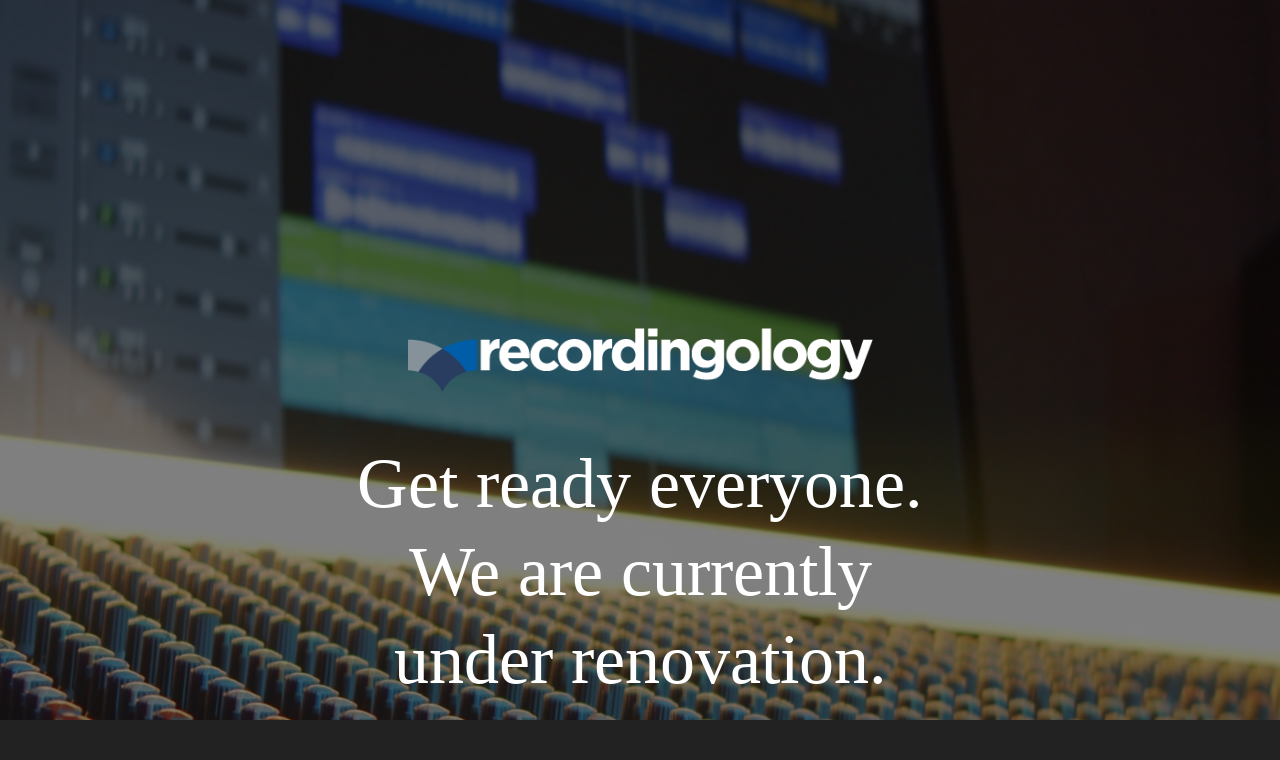

--- FILE ---
content_type: text/css
request_url: https://recordingology.com/wp-content/themes/coming-soon-block/style.css?ver=1.0.0
body_size: 727
content:
/*
Theme Name: Coming Soon Block
Author: Hamid Azad
Author URI: https://github.com/hamidhosenazad/ 
Tags: full-site-editing
Text Domain: coming-soon-block
Requires at least: 5.9
Requires PHP: 7.4
Tested up to: 6.0
Version: 1.0.2
Description: Coming soon block theme is a one page full site editing block theme with countdown timer
Tags: full-site-editing,one-page, block-theme
License: GNU General Public License v2 or later
License URI: http://www.gnu.org/licenses/gpl-2.0.html

All files, unless otherwise stated, are released under the GNU General Public
License version 2.0 (http://www.gnu.org/licenses/gpl-2.0.html)

This theme, like WordPress, is licensed under the GPL.
Use it to make something cool, have fun, and share what you've learned
with others.
*/

/* Styles intended only for the front.*/
html {
    scroll-behavior: smooth;
}

@media screen and (prefers-reduced-motion: reduce) {

    html {
        scroll-behavior: auto;
    }
}

body {
    -moz-osx-font-smoothing: grayscale;
    -webkit-font-smoothing: antialiased;
}


.csb-hero-timer-muted {
    font-size: var(--wp--preset--font-size--size-1-6-rem);
    color: var(--wp--preset--color--muted-text);
}

.csb-hero-timer {
    font-family: var(--wp--preset--font-family--gothic_a1);
    color: var(--wp--preset--color--text);
    font-size: var(--wp--preset--font-size--size-3-2-rem);
}

.csb-footer-email {
    color: var(--wp--preset--color--link) !important;
}

.csb-footer-address {
    color: var(--wp--preset--color--muted-text);
    margin-top: -3%;
    font-size: var(--wp--preset--font-size--size-1-5-rem);
}

.csb-footer-phone {
    color: var(--wp--preset--color--muted-text);
    font-size: var(--wp--preset--font-size--size-1-5-rem);
}

#year{
    display: none;
}

/* Extra small devices (phones, 600px and down) */
@media only screen and (max-width: 600px) {
    h1 {
        font-size: 34px;
    }
}

/* Small devices (portrait tablets and large phones, 600px and up) */
@media only screen and (min-width: 600px) {
    h1 {
        font-size: 2em;
    }
}

/* Medium devices (landscape tablets, 768px and up) */
@media only screen and (min-width: 768px) {
    h1 {
        font-size: 3em;
    }
}

/* Large devices (laptops/desktops, 992px and up) */
@media only screen and (min-width: 992px) {
    h1 {
        font-size: 4em;
    }
}

